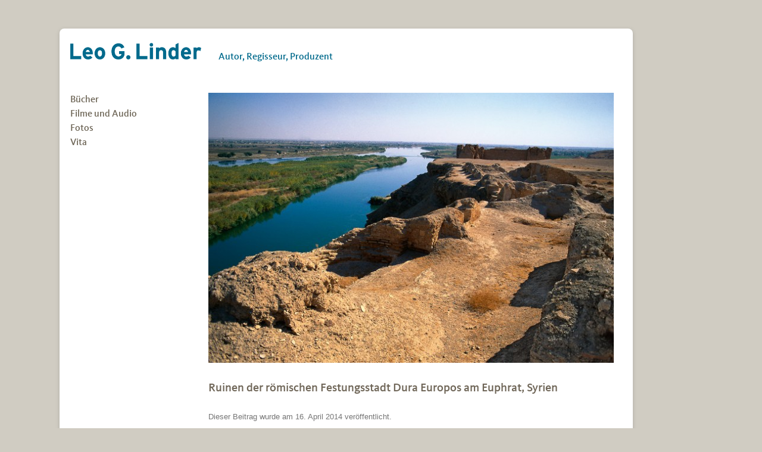

--- FILE ---
content_type: text/html; charset=UTF-8
request_url: http://www.leo-linder.de/slides/ruinen-der-roemischen-festungsstadt-dura-europos-am-euphrat-syrien/
body_size: 5633
content:
<!DOCTYPE html>
<!--[if IE 7]>
<html class="ie ie7" lang="de">
<![endif]-->
<!--[if IE 8]>
<html class="ie ie8" lang="de">
<![endif]-->
<!--[if !(IE 7) | !(IE 8)  ]><!-->
<html lang="de">
<!--<![endif]-->
<head>
<meta charset="UTF-8" />
<title>Ruinen der römischen Festungsstadt Dura Europos am Euphrat, Syrien - Leo G. Linder</title>
<link rel="profile" href="http://gmpg.org/xfn/11" />
<link rel="pingback" href="http://www.leo-linder.de/xmlrpc.php" />
<!--[if lt IE 9]>
<script src="http://www.leo-linder.de/wp-content/themes/theme/js/html5.js" type="text/javascript"></script>
<![endif]-->
<meta name='robots' content='index, follow, max-image-preview:large, max-snippet:-1, max-video-preview:-1' />

	<!-- This site is optimized with the Yoast SEO plugin v19.4 - https://yoast.com/wordpress/plugins/seo/ -->
	<link rel="canonical" href="http://www.leo-linder.de/slides/ruinen-der-roemischen-festungsstadt-dura-europos-am-euphrat-syrien/" />
	<meta property="og:locale" content="de_DE" />
	<meta property="og:type" content="article" />
	<meta property="og:title" content="Ruinen der römischen Festungsstadt Dura Europos am Euphrat, Syrien - Leo G. Linder" />
	<meta property="og:url" content="http://www.leo-linder.de/slides/ruinen-der-roemischen-festungsstadt-dura-europos-am-euphrat-syrien/" />
	<meta property="og:site_name" content="Leo G. Linder" />
	<meta property="article:modified_time" content="2021-06-17T08:46:58+00:00" />
	<meta property="og:image" content="http://www.leo-linder.de/wp-content/uploads/2014/04/fotos-dura-europos-euphrat-syrien.jpg" />
	<meta property="og:image:width" content="690" />
	<meta property="og:image:height" content="460" />
	<meta property="og:image:type" content="image/jpeg" />
	<script type="application/ld+json" class="yoast-schema-graph">{"@context":"https://schema.org","@graph":[{"@type":"WebSite","@id":"http://www.leo-linder.de/#website","url":"http://www.leo-linder.de/","name":"Leo G. Linder","description":"Autor, Regisseur, Produzent","potentialAction":[{"@type":"SearchAction","target":{"@type":"EntryPoint","urlTemplate":"http://www.leo-linder.de/?s={search_term_string}"},"query-input":"required name=search_term_string"}],"inLanguage":"de"},{"@type":"ImageObject","inLanguage":"de","@id":"http://www.leo-linder.de/slides/ruinen-der-roemischen-festungsstadt-dura-europos-am-euphrat-syrien/#primaryimage","url":"http://www.leo-linder.de/wp-content/uploads/2014/04/fotos-dura-europos-euphrat-syrien.jpg","contentUrl":"http://www.leo-linder.de/wp-content/uploads/2014/04/fotos-dura-europos-euphrat-syrien.jpg","width":690,"height":460},{"@type":"WebPage","@id":"http://www.leo-linder.de/slides/ruinen-der-roemischen-festungsstadt-dura-europos-am-euphrat-syrien/","url":"http://www.leo-linder.de/slides/ruinen-der-roemischen-festungsstadt-dura-europos-am-euphrat-syrien/","name":"Ruinen der römischen Festungsstadt Dura Europos am Euphrat, Syrien - Leo G. Linder","isPartOf":{"@id":"http://www.leo-linder.de/#website"},"primaryImageOfPage":{"@id":"http://www.leo-linder.de/slides/ruinen-der-roemischen-festungsstadt-dura-europos-am-euphrat-syrien/#primaryimage"},"image":{"@id":"http://www.leo-linder.de/slides/ruinen-der-roemischen-festungsstadt-dura-europos-am-euphrat-syrien/#primaryimage"},"thumbnailUrl":"http://www.leo-linder.de/wp-content/uploads/2014/04/fotos-dura-europos-euphrat-syrien.jpg","datePublished":"2014-04-16T10:50:57+00:00","dateModified":"2021-06-17T08:46:58+00:00","breadcrumb":{"@id":"http://www.leo-linder.de/slides/ruinen-der-roemischen-festungsstadt-dura-europos-am-euphrat-syrien/#breadcrumb"},"inLanguage":"de","potentialAction":[{"@type":"ReadAction","target":["http://www.leo-linder.de/slides/ruinen-der-roemischen-festungsstadt-dura-europos-am-euphrat-syrien/"]}]},{"@type":"BreadcrumbList","@id":"http://www.leo-linder.de/slides/ruinen-der-roemischen-festungsstadt-dura-europos-am-euphrat-syrien/#breadcrumb","itemListElement":[{"@type":"ListItem","position":1,"name":"Home","item":"http://www.leo-linder.de/"},{"@type":"ListItem","position":2,"name":"Slides","item":"https://www.leo-linder.de/slides/"},{"@type":"ListItem","position":3,"name":"Ruinen der römischen Festungsstadt Dura Europos am Euphrat, Syrien"}]}]}</script>
	<!-- / Yoast SEO plugin. -->


<link rel='dns-prefetch' href='//fonts.googleapis.com' />
<link rel='dns-prefetch' href='//s.w.org' />
<link rel="alternate" type="application/rss+xml" title="Leo G. Linder &raquo; Feed" href="http://www.leo-linder.de/feed/" />
<link rel="alternate" type="application/rss+xml" title="Leo G. Linder &raquo; Kommentar-Feed" href="http://www.leo-linder.de/comments/feed/" />
<script type="text/javascript">
window._wpemojiSettings = {"baseUrl":"https:\/\/s.w.org\/images\/core\/emoji\/14.0.0\/72x72\/","ext":".png","svgUrl":"https:\/\/s.w.org\/images\/core\/emoji\/14.0.0\/svg\/","svgExt":".svg","source":{"concatemoji":"http:\/\/www.leo-linder.de\/wp-includes\/js\/wp-emoji-release.min.js?ver=6.0.11"}};
/*! This file is auto-generated */
!function(e,a,t){var n,r,o,i=a.createElement("canvas"),p=i.getContext&&i.getContext("2d");function s(e,t){var a=String.fromCharCode,e=(p.clearRect(0,0,i.width,i.height),p.fillText(a.apply(this,e),0,0),i.toDataURL());return p.clearRect(0,0,i.width,i.height),p.fillText(a.apply(this,t),0,0),e===i.toDataURL()}function c(e){var t=a.createElement("script");t.src=e,t.defer=t.type="text/javascript",a.getElementsByTagName("head")[0].appendChild(t)}for(o=Array("flag","emoji"),t.supports={everything:!0,everythingExceptFlag:!0},r=0;r<o.length;r++)t.supports[o[r]]=function(e){if(!p||!p.fillText)return!1;switch(p.textBaseline="top",p.font="600 32px Arial",e){case"flag":return s([127987,65039,8205,9895,65039],[127987,65039,8203,9895,65039])?!1:!s([55356,56826,55356,56819],[55356,56826,8203,55356,56819])&&!s([55356,57332,56128,56423,56128,56418,56128,56421,56128,56430,56128,56423,56128,56447],[55356,57332,8203,56128,56423,8203,56128,56418,8203,56128,56421,8203,56128,56430,8203,56128,56423,8203,56128,56447]);case"emoji":return!s([129777,127995,8205,129778,127999],[129777,127995,8203,129778,127999])}return!1}(o[r]),t.supports.everything=t.supports.everything&&t.supports[o[r]],"flag"!==o[r]&&(t.supports.everythingExceptFlag=t.supports.everythingExceptFlag&&t.supports[o[r]]);t.supports.everythingExceptFlag=t.supports.everythingExceptFlag&&!t.supports.flag,t.DOMReady=!1,t.readyCallback=function(){t.DOMReady=!0},t.supports.everything||(n=function(){t.readyCallback()},a.addEventListener?(a.addEventListener("DOMContentLoaded",n,!1),e.addEventListener("load",n,!1)):(e.attachEvent("onload",n),a.attachEvent("onreadystatechange",function(){"complete"===a.readyState&&t.readyCallback()})),(e=t.source||{}).concatemoji?c(e.concatemoji):e.wpemoji&&e.twemoji&&(c(e.twemoji),c(e.wpemoji)))}(window,document,window._wpemojiSettings);
</script>
<style type="text/css">
img.wp-smiley,
img.emoji {
	display: inline !important;
	border: none !important;
	box-shadow: none !important;
	height: 1em !important;
	width: 1em !important;
	margin: 0 0.07em !important;
	vertical-align: -0.1em !important;
	background: none !important;
	padding: 0 !important;
}
</style>
	<link rel='stylesheet' id='responsive-slider-css'  href='http://www.leo-linder.de/wp-content/plugins/responsive-slider/css/responsive-slider.css?ver=0.1' type='text/css' media='all' />
<link rel='stylesheet' id='jquery.prettyphoto-css'  href='http://www.leo-linder.de/wp-content/plugins/wp-video-lightbox/css/prettyPhoto.css?ver=6.0.11' type='text/css' media='all' />
<link rel='stylesheet' id='video-lightbox-css'  href='http://www.leo-linder.de/wp-content/plugins/wp-video-lightbox/wp-video-lightbox.css?ver=6.0.11' type='text/css' media='all' />
<link rel='stylesheet' id='twentytwelve-fonts-css'  href='http://fonts.googleapis.com/css?family=Open+Sans:400italic,700italic,400,700&#038;subset=latin,latin-ext' type='text/css' media='all' />
<link rel='stylesheet' id='twentytwelve-style-css'  href='http://www.leo-linder.de/wp-content/themes/theme/style.css?ver=6.0.11' type='text/css' media='all' />
<!--[if lt IE 9]>
<link rel='stylesheet' id='twentytwelve-ie-css'  href='http://www.leo-linder.de/wp-content/themes/theme/css/ie.css?ver=20121010' type='text/css' media='all' />
<![endif]-->
<script type='text/javascript' src='http://www.leo-linder.de/wp-includes/js/jquery/jquery.min.js?ver=3.6.0' id='jquery-core-js'></script>
<script type='text/javascript' src='http://www.leo-linder.de/wp-includes/js/jquery/jquery-migrate.min.js?ver=3.3.2' id='jquery-migrate-js'></script>
<script type='text/javascript' src='http://www.leo-linder.de/wp-content/plugins/wp-video-lightbox/js/jquery.prettyPhoto.js?ver=3.1.6' id='jquery.prettyphoto-js'></script>
<script type='text/javascript' id='video-lightbox-js-extra'>
/* <![CDATA[ */
var vlpp_vars = {"prettyPhoto_rel":"wp-video-lightbox","animation_speed":"fast","slideshow":"5000","autoplay_slideshow":"false","opacity":"0.80","show_title":"true","allow_resize":"true","allow_expand":"true","default_width":"640","default_height":"480","counter_separator_label":"\/","theme":"light_rounded","horizontal_padding":"20","hideflash":"false","wmode":"opaque","autoplay":"false","modal":"false","deeplinking":"false","overlay_gallery":"true","overlay_gallery_max":"30","keyboard_shortcuts":"true","ie6_fallback":"true"};
/* ]]> */
</script>
<script type='text/javascript' src='http://www.leo-linder.de/wp-content/plugins/wp-video-lightbox/js/video-lightbox.js?ver=3.1.6' id='video-lightbox-js'></script>
<link rel="https://api.w.org/" href="http://www.leo-linder.de/wp-json/" /><link rel="EditURI" type="application/rsd+xml" title="RSD" href="http://www.leo-linder.de/xmlrpc.php?rsd" />
<link rel="wlwmanifest" type="application/wlwmanifest+xml" href="http://www.leo-linder.de/wp-includes/wlwmanifest.xml" /> 
<meta name="generator" content="WordPress 6.0.11" />
<link rel='shortlink' href='http://www.leo-linder.de/?p=298' />
<link rel="alternate" type="application/json+oembed" href="http://www.leo-linder.de/wp-json/oembed/1.0/embed?url=http%3A%2F%2Fwww.leo-linder.de%2Fslides%2Fruinen-der-roemischen-festungsstadt-dura-europos-am-euphrat-syrien%2F" />
<link rel="alternate" type="text/xml+oembed" href="http://www.leo-linder.de/wp-json/oembed/1.0/embed?url=http%3A%2F%2Fwww.leo-linder.de%2Fslides%2Fruinen-der-roemischen-festungsstadt-dura-europos-am-euphrat-syrien%2F&#038;format=xml" />
<script>
            WP_VIDEO_LIGHTBOX_VERSION="1.9.6";
            WP_VID_LIGHTBOX_URL="http://www.leo-linder.de/wp-content/plugins/wp-video-lightbox";
                        function wpvl_paramReplace(name, string, value) {
                // Find the param with regex
                // Grab the first character in the returned string (should be ? or &)
                // Replace our href string with our new value, passing on the name and delimeter

                var re = new RegExp("[\?&]" + name + "=([^&#]*)");
                var matches = re.exec(string);
                var newString;

                if (matches === null) {
                    // if there are no params, append the parameter
                    newString = string + '?' + name + '=' + value;
                } else {
                    var delimeter = matches[0].charAt(0);
                    newString = string.replace(re, delimeter + name + "=" + value);
                }
                return newString;
            }
            </script><style type="text/css">.recentcomments a{display:inline !important;padding:0 !important;margin:0 !important;}</style>	<style type="text/css" id="twentytwelve-header-css">
			.site-title,
		.site-description {
			position: absolute;
			clip: rect(1px 1px 1px 1px); /* IE7 */
			clip: rect(1px, 1px, 1px, 1px);
		}
		</style>
	</head>

<body class="slides-template-default single single-slides postid-298 custom-font-enabled single-author">
<div id="page" class="hfeed site">
	<header id="masthead" class="site-header" role="banner">
		<hgroup>
			<h1 class="site-title"><a href="http://www.leo-linder.de/" title="Leo G. Linder" rel="home">Leo G. Linder</a></h1>			
		</hgroup>

				<div class="logo">
		<a href="http://www.leo-linder.de/"><img src="http://newsite.leo-linder.de/wp-content/uploads/2014/04/leo-linder2.png" class="header-image" width="407" height="106" alt="Leo G. Linder" title="Leo G. Linder - Autor, Regisseur, Produzent" /></a>
		</div>
		
		<div class="subtitle">
		<h2>Autor, Regisseur, Produzent</h2>
		</div>
			</header><!-- #masthead -->

	<div id="main" class="wrapper">

	
		<div id="secondary" class="widget-area" role="complementary">
			
		<nav id="site-navigation" class="main-navigation" role="navigation">
			<h3 class="menu-toggle">Menü</h3>
			<a class="assistive-text" href="#content" title="Zum Inhalt springen">Zum Inhalt springen</a>
			<div class="menu-navigation-container"><ul id="menu-navigation" class="nav-menu"><li id="menu-item-289" class="menu-item menu-item-type-custom menu-item-object-custom menu-item-has-children menu-item-289"><a href="/buecher-kategorien/biografien-und-autobiografien/">Bücher</a>
<ul class="sub-menu">
	<li id="menu-item-67" class="menu-item menu-item-type-taxonomy menu-item-object-cat_buch menu-item-67"><a href="http://www.leo-linder.de/buecher-kategorien/biografien-und-autobiografien/">Biografien und Autobiografien</a></li>
	<li id="menu-item-148" class="menu-item menu-item-type-taxonomy menu-item-object-cat_buch menu-item-148"><a href="http://www.leo-linder.de/buecher-kategorien/natur-und-reisebuecher/">Natur- und Reisebücher</a></li>
	<li id="menu-item-147" class="menu-item menu-item-type-taxonomy menu-item-object-cat_buch menu-item-147"><a href="http://www.leo-linder.de/buecher-kategorien/buecher-zu-politik-und-gesellschaft/">Bücher zu Politik und Gesellschaft</a></li>
	<li id="menu-item-132" class="menu-item menu-item-type-taxonomy menu-item-object-cat_buch menu-item-132"><a href="http://www.leo-linder.de/buecher-kategorien/jugendbuecher/">Jugendbücher</a></li>
	<li id="menu-item-149" class="menu-item menu-item-type-taxonomy menu-item-object-cat_buch menu-item-149"><a href="http://www.leo-linder.de/buecher-kategorien/historische-buecher/">Historische Bücher</a></li>
	<li id="menu-item-72" class="menu-item menu-item-type-taxonomy menu-item-object-cat_buch menu-item-72"><a href="http://www.leo-linder.de/buecher-kategorien/theologische-buecher/">Theologische Bücher</a></li>
	<li id="menu-item-76" class="menu-item menu-item-type-taxonomy menu-item-object-cat_buch menu-item-76"><a href="http://www.leo-linder.de/buecher-kategorien/buecher-mit-notker-wolf/">Bücher mit Notker Wolf</a></li>
</ul>
</li>
<li id="menu-item-290" class="menu-item menu-item-type-custom menu-item-object-custom menu-item-has-children menu-item-290"><a href="/film-kategorien/filme-fuer-das-fwu/">Filme und Audio</a>
<ul class="sub-menu">
	<li id="menu-item-207" class="menu-item menu-item-type-taxonomy menu-item-object-cat_film menu-item-207"><a href="http://www.leo-linder.de/film-kategorien/filme-fuer-das-fwu/">Filme für das FWU (Auswahl)</a></li>
	<li id="menu-item-208" class="menu-item menu-item-type-taxonomy menu-item-object-cat_film menu-item-208"><a href="http://www.leo-linder.de/film-kategorien/filme-fuer-die-gtz/">Filme für die GTZ</a></li>
	<li id="menu-item-206" class="menu-item menu-item-type-taxonomy menu-item-object-cat_film menu-item-206"><a href="http://www.leo-linder.de/film-kategorien/filme-fuer-das-fernsehen/">Filme für das Fernsehen</a></li>
	<li id="menu-item-205" class="menu-item menu-item-type-taxonomy menu-item-object-cat_film menu-item-205"><a href="http://www.leo-linder.de/film-kategorien/audio/">Audio</a></li>
</ul>
</li>
<li id="menu-item-400" class="menu-item menu-item-type-post_type menu-item-object-page menu-item-400"><a href="http://www.leo-linder.de/fotos/">Fotos</a></li>
<li id="menu-item-328" class="menu-item menu-item-type-post_type menu-item-object-page menu-item-328"><a href="http://www.leo-linder.de/vita/">Vita</a></li>
</ul></div>		</nav><!-- #site-navigation -->	
		
		</div><!-- #secondary -->
		
		<div id="wikilink"><a href="http://de.wikipedia.org/wiki/Leo_G._Linder" target="_blank" alt="Wikipedia Eintrag Leo G. Linder">&#62; Wikipedia</a><br/>
        <a href="https://portal.dnb.de/opac.htm?method=simpleSearch&query=Leo+G.+Linder" target="_blank" alt="Wikipedia Eintrag Leo G. Linder">&#62; Deutsche Nationalbibliothek</a>
        </div>
   

	<div id="primary" class="site-content">
		<div id="content" role="main">

			
				
	<article id="post-298" class="post-298 slides type-slides status-publish has-post-thumbnail hentry">
				<header class="entry-header">
			<img width="681" height="454" src="http://www.leo-linder.de/wp-content/uploads/2014/04/fotos-dura-europos-euphrat-syrien-681x454.jpg" class="attachment-post-thumbnail size-post-thumbnail wp-post-image" alt="" srcset="http://www.leo-linder.de/wp-content/uploads/2014/04/fotos-dura-europos-euphrat-syrien-681x454.jpg 681w, http://www.leo-linder.de/wp-content/uploads/2014/04/fotos-dura-europos-euphrat-syrien-150x100.jpg 150w, http://www.leo-linder.de/wp-content/uploads/2014/04/fotos-dura-europos-euphrat-syrien-300x200.jpg 300w, http://www.leo-linder.de/wp-content/uploads/2014/04/fotos-dura-europos-euphrat-syrien.jpg 690w" sizes="(max-width: 681px) 100vw, 681px" />						<h1 class="entry-title">Ruinen der römischen Festungsstadt Dura Europos am Euphrat, Syrien</h1>
								</header><!-- .entry-header -->

				<div class="entry-content">
								</div><!-- .entry-content -->
		
		<footer class="entry-meta">
			Dieser Beitrag wurde <span class="by-author"> von <span class="author vcard"><a class="url fn n" href="http://www.leo-linder.de/author/leo-g-linder/" title="Zeige alle Artikel von Leo G. Linder" rel="author">Leo G. Linder</a></span></span> am <a href="http://www.leo-linder.de/slides/ruinen-der-roemischen-festungsstadt-dura-europos-am-euphrat-syrien/" title="12:50" rel="bookmark"><time class="entry-date" datetime="2014-04-16T12:50:57+02:00">16. April 2014</time></a> veröffentlicht. 								</footer><!-- .entry-meta -->
	</article><!-- #post -->

				<nav class="nav-single">
					<h3 class="assistive-text">Artikel-Navigation</h3>
					<span class="nav-previous"><a href="http://www.leo-linder.de/slides/der-see-von-beysehir-vor-der-kulisse-des-taurusgebirges-tuerkei/" rel="prev"><span class="meta-nav">&larr;</span> Der See von Beysehir vor der Kulisse des Taurusgebirges, Türkei</a></span>
					<span class="nav-next"><a href="http://www.leo-linder.de/slides/dorf-im-tur-abdin-tuerkei/" rel="next">Dorf im Tur Abdin, Türkei <span class="meta-nav">&rarr;</span></a></span>
				</nav><!-- .nav-single -->				

			
		</div><!-- #content -->
	</div><!-- #primary -->


	</div><!-- #main .wrapper -->	
</div><!-- #page -->
<footer id="colophon" role="contentinfo">
		<div class="site-info">
			&copy; 2018&nbsp;&nbsp; Leo G. Linder &nbsp;&nbsp;&nbsp;|&nbsp;&nbsp;&nbsp;<a href="?page_id=326">Impressum</a> &nbsp;&nbsp;&nbsp;|&nbsp;&nbsp;&nbsp; <a href="?page_id=513">Datenschutz</a>
		</div><!-- .site-info -->
	</footer><!-- #colophon -->

<script type='text/javascript' id='responsive-slider_flex-slider-js-extra'>
/* <![CDATA[ */
var slider = {"effect":"fade","delay":"7000","duration":"600","start":"0"};
/* ]]> */
</script>
<script type='text/javascript' src='http://www.leo-linder.de/wp-content/plugins/responsive-slider/responsive-slider.js?ver=0.1' id='responsive-slider_flex-slider-js'></script>
<script type='text/javascript' src='http://www.leo-linder.de/wp-content/themes/theme/js/navigation.js?ver=1.0' id='twentytwelve-navigation-js'></script>
</body>
</html>

--- FILE ---
content_type: text/css
request_url: http://www.leo-linder.de/wp-content/themes/theme/style.css?ver=6.0.11
body_size: 8997
content:
/*
Theme Name: Theme Leo Linder
Author: Jan Kaltwasser
Author URI: http://jankaltwasser.de
Description: WP Theme for Leo Linder Website. Based on the good old TwentyTwelve. Screendesign by Petra Soeltzer
Version: 1.0
Text Domain: themeleolinder
*/

/* first for Internet Explorer < 9 */
@font-face {
font-family: MyKievit;
src: url("fonts/KievitWeb-Medi.eot");
}
/* then for WOFF-capable browsers */
@font-face {
font-family: MyKievit;
src: url("fonts/KievitWeb-Medi.woff") format("woff");
}


/* =Reset
-------------------------------------------------------------- */

html, body, div, span, applet, object, iframe, h1, h2, h3, h4, h5, h6, p, blockquote, pre, a, abbr, acronym, address, big, cite, code, del, dfn, em, img, ins, kbd, q, s, samp, small, strike, strong, sub, sup, tt, var, b, u, i, center, dl, dt, dd, ol, ul, li, fieldset, form, label, legend, table, caption, tbody, tfoot, thead, tr, th, td, article, aside, canvas, details, embed, figure, figcaption, footer, header, hgroup, menu, nav, output, ruby, section, summary, time, mark, audio, video {
	margin: 0;
	padding: 0;
	border: 0;
	font-size: 100%;
	vertical-align: baseline;
}
body {
	line-height: 1;
}
ol,
ul {
	list-style: none;
}
blockquote,
q {
	quotes: none;
}
blockquote:before,
blockquote:after,
q:before,
q:after {
	content: '';
	content: none;
}
table {
	border-collapse: collapse;
	border-spacing: 0;
}
caption,
th,
td {
	font-weight: normal;
	text-align: left;
}
h1,
h2,
h3,
h4,
h5,
h6 {
	clear: both;	
}

h1,
h2,
h3 {
font-family: MyKievit, Arial, sans-serif;
text-rendering: optimizeLegibility;
font-weight: normal;
}

html {
	overflow-y: scroll;
	font-size: 100%;
	-webkit-text-size-adjust: 100%;
	-ms-text-size-adjust: 100%;
}
a:focus {
	outline: thin dotted;
}
article,
aside,
details,
figcaption,
figure,
footer,
header,
hgroup,
nav,
section {
	display: block;
}
audio,
canvas,
video {
	display: inline-block;
}
audio:not([controls]) {
	display: none;
}
del {
	color: #333;
}
ins {
	background: #fff9c0;
	text-decoration: none;
}
hr {
	background-color: #ccc;
	border: 0;
	height: 1px;
	margin: 24px;
	margin-bottom: 1.714285714rem;
}
sub,
sup {
	font-size: 75%;
	line-height: 0;
	position: relative;
	vertical-align: baseline;
}
sup {
	top: -0.5em;
}
sub {
	bottom: -0.25em;
}
small {
	font-size: smaller;
}
img {
	border: 0;
	-ms-interpolation-mode: bicubic;
}

/* Clearing floats */
.clear:after,
.wrapper:after,
.format-status .entry-header:after {
	clear: both;
}
.clear:before,
.clear:after,
.wrapper:before,
.wrapper:after,
.format-status .entry-header:before,
.format-status .entry-header:after {
	display: table;
	content: "";
}


/* =Repeatable patterns
-------------------------------------------------------------- */

/* Small headers */
.archive-title,
.page-title,
.widget-title,
.entry-content th,
.comment-content th {
	font-size: 11px;
	font-size: 0.785714286rem;
	line-height: 2.181818182;
	font-weight: bold;
	text-transform: uppercase;
	color: #636363;
}

/* Shared Post Format styling */
article.format-quote footer.entry-meta,
article.format-link footer.entry-meta,
article.format-status footer.entry-meta {
	font-size: 11px;
	font-size: 0.785714286rem;
	line-height: 2.181818182;
}

/* Form fields, general styles first */
button,
input,
textarea {
	border: 1px solid #ccc;
	border-radius: 3px;
	font-family: inherit;
	padding: 6px;
	padding: 0.428571429rem;
}
button,
input {
	line-height: normal;
}
textarea {
	font-size: 100%;
	overflow: auto;
	vertical-align: top;
}

/* Reset non-text input types */
input[type="checkbox"],
input[type="radio"],
input[type="file"],
input[type="hidden"],
input[type="image"],
input[type="color"] {
	border: 0;
	border-radius: 0;
	padding: 0;
}

/* Buttons */
.menu-toggle,
input[type="submit"],
input[type="button"],
input[type="reset"],
article.post-password-required input[type=submit],
.bypostauthor cite span {
	padding: 6px 10px;
	padding: 0.428571429rem 0.714285714rem;
	font-size: 11px;
	font-size: 0.785714286rem;
	line-height: 1.428571429;
	font-weight: normal;
	color: #7c7c7c;
	background-color: #e6e6e6;
	background-repeat: repeat-x;
	background-image: -moz-linear-gradient(top, #f4f4f4, #e6e6e6);
	background-image: -ms-linear-gradient(top, #f4f4f4, #e6e6e6);
	background-image: -webkit-linear-gradient(top, #f4f4f4, #e6e6e6);
	background-image: -o-linear-gradient(top, #f4f4f4, #e6e6e6);
	background-image: linear-gradient(top, #f4f4f4, #e6e6e6);
	border: 1px solid #d2d2d2;
	border-radius: 3px;
	box-shadow: 0 1px 2px rgba(64, 64, 64, 0.1);
}
.menu-toggle,
button,
input[type="submit"],
input[type="button"],
input[type="reset"] {
	cursor: pointer;
}
button[disabled],
input[disabled] {
	cursor: default;
}
.menu-toggle:hover,
button:hover,
input[type="submit"]:hover,
input[type="button"]:hover,
input[type="reset"]:hover,
article.post-password-required input[type=submit]:hover {
	color: #5e5e5e;
	background-color: #ebebeb;
	background-repeat: repeat-x;
	background-image: -moz-linear-gradient(top, #f9f9f9, #ebebeb);
	background-image: -ms-linear-gradient(top, #f9f9f9, #ebebeb);
	background-image: -webkit-linear-gradient(top, #f9f9f9, #ebebeb);
	background-image: -o-linear-gradient(top, #f9f9f9, #ebebeb);
	background-image: linear-gradient(top, #f9f9f9, #ebebeb);
}
.menu-toggle:active,
.menu-toggle.toggled-on,
button:active,
input[type="submit"]:active,
input[type="button"]:active,
input[type="reset"]:active {
	color: #757575;
	background-color: #e1e1e1;
	background-repeat: repeat-x;
	background-image: -moz-linear-gradient(top, #ebebeb, #e1e1e1);
	background-image: -ms-linear-gradient(top, #ebebeb, #e1e1e1);
	background-image: -webkit-linear-gradient(top, #ebebeb, #e1e1e1);
	background-image: -o-linear-gradient(top, #ebebeb, #e1e1e1);
	background-image: linear-gradient(top, #ebebeb, #e1e1e1);
	box-shadow: inset 0 0 8px 2px #c6c6c6, 0 1px 0 0 #f4f4f4;
	border-color: transparent;
}
.bypostauthor cite span {
	color: #fff;
	background-color: #21759b;
	background-image: none;
	border: 1px solid #1f6f93;
	border-radius: 2px;
	box-shadow: none;
	padding: 0;
}

/* Responsive images */
.entry-content img,
.comment-content img,
.widget img {
	max-width: 100%; /* Fluid images for posts, comments, and widgets */
}
img[class*="align"],
img[class*="wp-image-"],
img[class*="attachment-"] {
	height: auto; /* Make sure images with WordPress-added height and width attributes are scaled correctly */
}
img.size-full,
img.size-large,
img.header-image,
img.wp-post-image {
	max-width: 100%;
	height: auto; /* Make sure images with WordPress-added height and width attributes are scaled correctly */
}

/* Make sure videos and embeds fit their containers */
embed,
iframe,
object,
video {
	max-width: 100%;
}
.entry-content .twitter-tweet-rendered {
	max-width: 100% !important; /* Override the Twitter embed fixed width */
}

/* Images */
.alignleft {
	float: left;
}
.alignright {
	float: right;
}
.aligncenter {
	display: block;
	margin-left: auto;
	margin-right: auto;
}
.entry-content img,
.comment-content img,
.widget img,
img.header-image,
.author-avatar img,
img.wp-post-image {
	/* Add fancy borders to all WordPress-added images but not things like badges and icons and the like */
}
.wp-caption {
	max-width: 100%; /* Keep wide captions from overflowing their container. */
	padding: 4px;
}
.wp-caption .wp-caption-text,
.gallery-caption,
.entry-caption {
	font-style: italic;
	font-size: 12px;
	font-size: 0.857142857rem;
	line-height: 2;
	color: #757575;
}
img.wp-smiley,
.rsswidget img {
	border: 0;
	border-radius: 0;
	box-shadow: none;
	margin-bottom: 0;
	margin-top: 0;
	padding: 0;
}
.entry-content dl.gallery-item {
	margin: 0;
}
.gallery-item a,
.gallery-caption {
	width: 90%;
}
.gallery-item a {
	display: block;
}
.gallery-caption a {
	display: inline;
}
.gallery-columns-1 .gallery-item a {
	max-width: 100%;
	width: auto;
}
.gallery .gallery-icon img {
	height: auto;
	max-width: 90%;
	padding: 5%;
}
.gallery-columns-1 .gallery-icon img {
	padding: 3%;
}

/* Navigation */
.site-content nav {
	clear: both;
	line-height: 2;
	overflow: hidden;
}
#nav-above {
	padding: 24px 0;
	padding: 1.714285714rem 0;
}
#nav-above {
	display: none;
}
.paged #nav-above {
	display: block;
}
.nav-previous,
.previous-image {
	float: left;
	width: 50%;
}
.nav-next,
.next-image {
	float: right;
	text-align: right;
	width: 50%;
}
.nav-single + .comments-area,
#comment-nav-above {
	margin: 48px 0;
	margin: 3.428571429rem 0;
}

/* Author profiles */
.author .archive-header {
	margin-bottom: 24px;
	margin-bottom: 1.714285714rem;
}
.author-info {
	border-top: 1px solid #ededed;
	margin: 24px 0;
	margin: 1.714285714rem 0;
	padding-top: 24px;
	padding-top: 1.714285714rem;
	overflow: hidden;
}
.author-description p {
	color: #757575;
	font-size: 13px;
	font-size: 0.928571429rem;
	line-height: 1.846153846;
}
.author.archive .author-info {
	border-top: 0;
	margin: 0 0 48px;
	margin: 0 0 3.428571429rem;
}
.author.archive .author-avatar {
	margin-top: 0;
}


/* =Basic structure
-------------------------------------------------------------- */

/* Body, links, basics */
html {
	font-size: 87.5%;
}
body {
	background: rgba(208, 204, 194); /* Fallback */
	background-color: rgba(208, 204, 194, 1);
	font-size: 13px;
	font-size: 0.92857143rem;
	font-family: Arial, Verdana, sans-serif;
	text-rendering: optimizeLegibility;
	color: #706759;
}
body.custom-font-enabled {
	font-family: Arial, Verdana, sans-serif;
}

body .site {
		padding: 0 25px 35px 18px;
		padding: 0 1.78571429rem 2.5rem 1.28571429rem;
		margin-top: 48px;
		margin-top: 3.428571429rem;
		margin-bottom: 10px;
		margin-bottom: 0.71428571rem;
		box-shadow: 0 2px 6px rgba(100, 100, 100, 0.3);
		-webkit-border-radius: 8px 8px 8px 4px;
		border-radius: 8px 8px 8px 4px;
	}
	body.custom-background-empty {
		background-color: #fff;
	}
	body.custom-background-empty .site,
	body.custom-background-white .site {
		padding: 0;
		margin-top: 0;
		margin-bottom: 0;
		box-shadow: none;
	}

a {
	outline: none;
	text-decoration: none;
	color: #006a8c;
}
a:hover {
	color: #006a8c;
}

/* Assistive text */
.assistive-text,
.site .screen-reader-text {
	position: absolute !important;
	clip: rect(1px, 1px, 1px, 1px);
}
.main-navigation .assistive-text:focus {
	background: #fff;
	border: 2px solid #333;
	border-radius: 3px;
	clip: auto !important;
	color: #000;
	display: block;
	font-size: 12px;
	padding: 12px;
	position: absolute;
	top: 5px;
	left: 5px;
	z-index: 100000; /* Above WP toolbar */
}

/* Page structure */

#main {position:relative;}

.wrapper > *  {
    vertical-align: top;
}

.site-header > * {
    vertical-align: baseline;
}

.site {
	padding: 0 24px;
	padding: 0 1.714285714rem;
	background-color: #fff;
}
.site-content {
	margin: 24px 0 0 0;
	margin: 1.714285714rem 0 0 0;
}

body.page-id-324 .site-info {
padding-right: 10px;
}

body.home .site-info {
padding-right: 16px;
}

.widget-area {
	margin: 24px 0 0;
	margin: 1.714285714rem 0 0;
}

/* Header */
.site-header {
	padding: 24px 0;
	padding: 1.714285714rem 0;
}

.logo {display:inline-block;width:220px;width:15.71428571rem;}
.subtitle {display:inline-block;padding-left:25px;padding-left:1.78571429rem;}

.site-header h1,
.site-header h2 {
	padding-left:0;
}
.site-header h1 a,
.site-header h2 a {
	color: #006a8c;
	display: inline-block;
	text-decoration: none;
}
.site-header h1 a:hover,
.site-header h2 a:hover {
	color: #006a8c;
}
.site-header h1 {
	font-size: 34px;
	font-size: 2.42857143rem;
	line-height: 0.70588235;
	text-rendering: optimizeLegibility;
}
.site-header h2 {
	font-weight: normal;
	font-size: 16px;
	font-size: 1.14285714rem;
	line-height: 1.5;
	color: #006a8c;
}

	.site {
		margin-left:100px;
		width: 920px;
		width: 65.71428571rem;
		overflow: hidden;
	}
	.site-content {
		display:inline-block;
		width: 692px;
		width: 49.42857143rem;		
		line-height: 1.714285714;
	}
	
	#content {padding-left:8px;}
	
	body.attachment .site-content,
	body.full-width .site-content {
		width: 100%;
	}
	.widget-area {
		display:inline-block;
		width: 220px;
		width:15.71428571rem;
	}
	.site-header h1,
	.site-header h2 {
		text-align: left;
	}

	
	.entry-header .entry-title {
		font-size: 22px;
		font-size: 1.571428571rem;
	}
	#respond form input[type="text"] {
		width: 46.333333333%;
	}
	#respond form textarea.blog-textarea {
		width: 79.666666667%;
	}
	
	.entry-page-image {position:relative;}
	
	.entry-page-image img {
	-webkit-border-radius: 8px 8px 0 0;
	border-radius: 8px 8px 0 0;
	}
	
	h3.headline_titlebild {position:absolute;top:85px;right:85px;color:#fff;font-weight: normal;font-size: 22px;
	font-size: 1.57142857rem;line-height:1.3;font-family: MyKievit, Arial, sans-serif;text-rendering: optimizeLegibility;z-index:99999;}
	
	
	.commentlist .children {
		margin-left: 48px;
		margin-left: 3.428571429rem;
	}


header.archive-buch {display:block;width:690px;width:49.28571429rem;height:85px;height:6.07142857rem;position:relative;-webkit-border-radius: 8px 8px 0 0;
border-radius: 8px 8px 0 0;}

header.archive-film {display:block;width:690px;width:49.28571429rem;height:85px;height:6.07142857rem;position:relative;-webkit-border-radius: 8px 8px 0 0;
border-radius: 8px 8px 0 0;}

header.impressum {display:block;width:690px;width:49.28571429rem;height:85px;height:6.07142857rem;position:relative;-webkit-border-radius: 8px 8px 0 0;
border-radius: 8px 8px 0 0;background: #006a8c;}

header.fotos {display:block;width:690px;width:49.28571429rem;height:85px;height:6.07142857rem;position:relative;-webkit-border-radius: 8px 8px 0 0;
border-radius: 8px 8px 0 0;background:#6e6657;margin-bottom:10px!important;margin-bottom:0.71428571rem!important;}

body.page-id-291 header.entry-header h1 {position:absolute;left:145px;left:10.35714286rem;bottom:12px;bottom:0.85714286rem;color:#fff;font-size: 24px;font-size: 1.714285714rem;line-height: 1.285714286;}
	

header.archive-buch h1, header.archive-film h1, header.impressum h1, header.fotos h1 {position:absolute;left:145px;left:10.35714286rem;bottom:12px;bottom:0.85714286rem;color:#fff;font-size: 24px;font-size: 1.714285714rem;line-height: 1.285714286;}
	
body.term-biografien-und-autobiografien 	header.archive-buch {background:url(imgs/header-biografien.jpg) no-repeat top left;}

body.term-theologische-buecher header.archive-buch {background:url(imgs/header-theologische-buecher.jpg) no-repeat top left;}

body.term-6 header.archive-buch {background:url(imgs/header-notker-wolf.jpg) no-repeat top left;}

body.term-7 header.archive-buch {background:url(imgs/header-jugendbuecher.jpg) no-repeat top left;}

body.term-8 header.archive-buch {background:url(imgs/header-historische-buecher.jpg) no-repeat top left;}

body.term-9 header.archive-buch {background:url(imgs/header-fluss-reisebuecher.jpg) no-repeat top left;}

body.term-10 header.archive-buch {background:url(imgs/header-politik-gesellschaft.jpg) no-repeat top left;}

body.term-11 header.archive-film, body.term-12 header.archive-film  {background:#006a8c;}

body.term-13 header.archive-film {background:#6897ad;}

body.term-14 header.archive-film {background:#9dbecf;}

body.term-15 header.archive-film {background:#006e8f;}

#post-2 .entry-content p {margin-bottom:0px;}


/* Navigation Menu */
.main-navigation {
	margin:0;
}
.main-navigation li {	
	font-family: MyKievit, Arial, sans-serif;
	text-rendering: optimizeLegibility;
	font-size: 16px;
	font-size: 1.14285714rem;
	line-height: 1.5;
}
.main-navigation a {
	color: #5e5e5e;
}
.main-navigation a:hover {
	color: rgba(4, 111, 148, 1)!important;
}
.main-navigation ul.nav-menu,
.main-navigation div.nav-menu > ul {
	display: none;
}
.main-navigation ul.nav-menu.toggled-on,
.menu-toggle {
	display: inline-block;
}

.main-navigation ul.nav-menu,
	.main-navigation div.nav-menu > ul {
		display: block !important;
		text-align: left;			
	}
	.main-navigation ul {
		margin: 0;
		text-indent: 0;
		position:relative;
	}
	.main-navigation li a,
	.main-navigation li {
		display: block;
		text-decoration: none;
	}
	.main-navigation li a {
		color: #6e6657;
		white-space: nowrap;
	}
	.main-navigation li a:hover {
		color: #000;
	}
	.main-navigation li {		
		position: relative;
	}
	
	.main-navigation ul li:hover > ul,
	.main-navigation ul li.current-menu-parent > .sub-menu {
    height: 9.5em;
	}
	
	.main-navigation ul li.menu-item-290:hover > ul,
	.main-navigation ul li.menu-item-290.current-menu-parent > .sub-menu	{
    height: 5.5em;
	}
	
	.sub-menu {
		display: block;	
		margin: 0;
		padding: 0;
		height: 0;
		overflow: hidden;
		-webkit-transition: height .55s;
        -moz-transition: height .55s;
        -ms-transition: height .55s;
        -o-transition: height .55s;
        transition: height .55s;
	}
	.main-navigation li ul ul {
		top: 0;
		left: 100%;
	}
	
	.main-navigation li ul li a {		
		display: block;
		font-size: 13px;
		font-size: 0.92857143rem;
		padding: 1px 9px;		
		white-space: normal;
	}
	.main-navigation li ul li a:hover {
		color: #006a8c;
	}
	.main-navigation .current-menu-item > a,
	.main-navigation .current-menu-ancestor > a,
	.main-navigation .current_page_item > a,
	.main-navigation .current_page_ancestor > a {
		color: #006a8c;
	}
	.menu-toggle {
		display: none;
	}
	
	#wikilink {position:absolute;bottom:0;left:0;font-family: MyKievit, Arial, sans-serif;font-size: 13px;
		font-size: 0.92857143rem;line-height:1.714285714;}
	
	#wikilink a {color: #6e6657;}
	
	#wikilink a:hover {color: #006a8c;}
	
	body.home #wikilink {line-height: 1.714285714;}

/* Banner */
section[role="banner"] {
	margin-bottom: 48px;
	margin-bottom: 3.428571429rem;
}

/* Sidebar */
.widget-area .widget {
	-webkit-hyphens: auto;
	-moz-hyphens: auto;
	hyphens: auto;
	margin-bottom: 48px;
	margin-bottom: 3.428571429rem;
	word-wrap: break-word;
}
.widget-area .widget h3 {
	margin-bottom: 24px;
	margin-bottom: 1.714285714rem;
}
.widget-area .widget p,
.widget-area .widget li,
.widget-area .widget .textwidget {
	font-size: 13px;
	font-size: 0.928571429rem;
	line-height: 1.846153846;
}
.widget-area .widget p {
	margin-bottom: 24px;
	margin-bottom: 1.714285714rem;
}
.widget-area .textwidget ul {
	list-style: disc outside;
	margin: 0 0 24px;
	margin: 0 0 1.714285714rem;
}
.widget-area .textwidget li {
	margin-left: 36px;
	margin-left: 2.571428571rem;
}
.widget-area .widget a {
	color: #757575;
}
.widget-area .widget a:hover {
	color: #21759b;
}
.widget-area .widget a:visited {
	color: #9f9f9f;
}
.widget-area #s {
	width: 53.66666666666%; /* define a width to avoid dropping a wider submit button */
}

/* Footer */
footer[role="contentinfo"] {	
	clear: both;
	font-family: MyKievit, Arial, sans-serif;
	font-size: 12px;
	font-size: 0.857142857rem;
	line-height: 2;
	width: 920px;
	width: 65.71428571rem;
	margin: 0 0 225px 100px;
	padding: 0 25px;
	padding: 0 1.78571429rem;
	text-align:right;
}
footer[role="contentinfo"] a {
	color:#706759;	
	text-decoration:none;
}
footer[role="contentinfo"] a:hover {
color: #006a8c;}

footer .site-info {padding-right:5px;}



/* =Main content and comment content
-------------------------------------------------------------- */



.entry-meta {
	clear: both;
}

body.template-front-page .entry-header {display:none!important;}

.entry-header {
	margin-bottom: 24px;
	margin-bottom: 1.714285714rem;
}
.entry-header img.wp-post-image {
	margin-bottom: 24px;
	margin-bottom: 1.714285714rem;
}
.entry-header .entry-title {
	font-size: 20px;
	font-size: 1.428571429rem;
	line-height: 1.2;
	font-weight: normal;
}
.entry-header .entry-title a {
	text-decoration: none;
}
.entry-header .entry-format {
	margin-top: 24px;
	margin-top: 1.714285714rem;
	font-weight: normal;
}
.entry-header .comments-link {
	margin-top: 24px;
	margin-top: 1.714285714rem;
	font-size: 13px;
	font-size: 0.928571429rem;
	line-height: 1.846153846;
	color: #757575;
}
.comments-link a,
.entry-meta a {
	color: #757575;
}
.comments-link a:hover,
.entry-meta a:hover {
	color: #21759b;
}
article.sticky .featured-post {
	border-top: 4px double #ededed;
	border-bottom: 4px double #ededed;
	color: #757575;
	font-size: 13px;
	font-size: 0.928571429rem;
	line-height: 3.692307692;
	margin-bottom: 24px;
	margin-bottom: 1.714285714rem;
	text-align: center;
}
.entry-content,
.entry-summary,
.mu_register,
.pressestimmen {
	line-height: 1.714285714;
}
.entry-content h1,
.comment-content h1,
.entry-content h2,
.comment-content h2,
.entry-content h3,
.comment-content h3,
.entry-content h4,
.comment-content h4,
.entry-content h5,
.comment-content h5,
.entry-content h6,
.comment-content h6 {
	margin: 24px 0;
	margin: 1.714285714rem 0;
	line-height: 1.714285714;
}
.entry-content h1,
.comment-content h1 {
	font-size: 21px;
	font-size: 1.5rem;
	line-height: 1.5;
}
.entry-content h2,
.comment-content h2,
.mu_register h2 {
	font-size: 18px;
	font-size: 1.285714286rem;
	line-height: 1.6;
}
.ref_content h3, .ref_content h4 {
	color:#006a8c;}

.ref_content h3 {
	font-size: 16px!important;
	font-size: 1.14285714rem!important;
	line-height: 1.3!important;
}

.ref_content h4 {
	font-family: MyKievit, Arial, sans-serif;
	text-rendering: optimizeLegibility;
	font-size: 12px;
	font-size: 0.85714286rem;
	line-height: 1.1;
	font-weight:normal;
	margin-top:5px;
}

.entry-content h3,
.comment-content h3 {
	font-size: 16px;
	font-size: 1.142857143rem;
	line-height: 1.846153846;
}
.entry-content h4,
.comment-content h4 {
	font-size: 14px;
	font-size: 1rem;
	line-height: 1.846153846;
}
.entry-content h5,
.comment-content h5 {
	font-size: 13px;
	font-size: 0.928571429rem;
	line-height: 1.846153846;
}
.entry-content h6,
.comment-content h6 {
	font-size: 12px;
	font-size: 0.857142857rem;
	line-height: 1.846153846;
}
.entry-content p,
.entry-summary p,
.comment-content p,
.mu_register p {
	margin: 0 0 24px;
	margin: 0 0 1.714285714rem;
	line-height: 1.714285714;
}

.entry-content ol,
.comment-content ol,
.entry-content ul,
.comment-content ul,
.mu_register ul {
	margin: 0 0 24px;
	margin: 0 0 1.714285714rem;
	line-height: 1.714285714;
}
.entry-content ul ul,
.comment-content ul ul,
.entry-content ol ol,
.comment-content ol ol,
.entry-content ul ol,
.comment-content ul ol,
.entry-content ol ul,
.comment-content ol ul {
	margin-bottom: 0;
}
.entry-content ul,
.comment-content ul,
.mu_register ul {
	list-style: disc outside;
}
.entry-content ol,
.comment-content ol {
	list-style: decimal outside;
}
.entry-content li,
.comment-content li,
.mu_register li {
	margin: 0 0 0 36px;
	margin: 0 0 0 2.571428571rem;
}
.entry-content blockquote,
.comment-content blockquote {
	margin-bottom: 24px;
	margin-bottom: 1.714285714rem;
	padding: 24px;
	padding: 1.714285714rem;
	font-style: italic;
}
.entry-content blockquote p:last-child,
.comment-content blockquote p:last-child {
	margin-bottom: 0;
}
.entry-content code,
.comment-content code {
	font-family: Consolas, Monaco, Lucida Console, monospace;
	font-size: 12px;
	font-size: 0.857142857rem;
	line-height: 2;
}
.entry-content pre,
.comment-content pre {
	border: 1px solid #ededed;
	color: #666;
	font-family: Consolas, Monaco, Lucida Console, monospace;
	font-size: 12px;
	font-size: 0.857142857rem;
	line-height: 1.714285714;
	margin: 24px 0;
	margin: 1.714285714rem 0;
	overflow: auto;
	padding: 24px;
	padding: 1.714285714rem;
}
.entry-content pre code,
.comment-content pre code {
	display: block;
}
.entry-content abbr,
.comment-content abbr,
.entry-content dfn,
.comment-content dfn,
.entry-content acronym,
.comment-content acronym {
	border-bottom: 1px dotted #666;
	cursor: help;
}
.entry-content address,
.comment-content address {
	display: block;
	line-height: 1.714285714;
	margin: 0 0 24px;
	margin: 0 0 1.714285714rem;
}
img.alignleft,
.wp-caption.alignleft {
	margin:10px 9px 10px 0;
	margin: 0.71428571rem 0.64285714rem  0.71428571rem  0;
}
img.alignright,
.wp-caption.alignright {
	margin: 12px 0 12px 24px;
	margin: 0.857142857rem 0 0.857142857rem 1.714285714rem;
}
img.aligncenter,
.wp-caption.aligncenter {
	clear: both;
	margin-top: 12px;
	margin-top: 0.857142857rem;
	margin-bottom: 12px;
	margin-bottom: 0.857142857rem;
}

.frontimg {
	-webkit-border-radius: 0 0 8px 8px;
	border-radius: 0 0 8px 8px;
}

.frontrow {display:block;position:relative;width:681px;margin:2px 0 0 0;padding:0;overflow:hidden;}

/* Start of Column CSS */
#container3 {	
	display:inline-block;
	width:221px;
	position:relative;margin:0;padding:0;
}

#container2 {	
	display:inline-block;
	width:221px;
	position:relative;
	margin:0 5px 0 5px;
}

#container1 {
	display:inline-block;
	width:221px;
	position:relative;margin:0;padding:0;
}




.entry-content embed,
.entry-content iframe,
.entry-content object,
.entry-content video {
	margin-bottom: 24px;
	margin-bottom: 1.714285714rem;
}
.entry-content dl,
.comment-content dl {
	margin: 0 24px;
	margin: 0 1.714285714rem;
}
.entry-content dt,
.comment-content dt {
	font-weight: bold;
	line-height: 1.714285714;
}
.entry-content dd,
.comment-content dd {
	line-height: 1.714285714;
	margin-bottom: 24px;
	margin-bottom: 1.714285714rem;
}
.entry-content table,
.comment-content table {
	border-bottom: 1px solid #ededed;
	color: #757575;
	font-size: 12px;
	font-size: 0.857142857rem;
	line-height: 2;
	margin: 0 0 24px;
	margin: 0 0 1.714285714rem;
	width: 100%;
}
.entry-content table caption,
.comment-content table caption {
	font-size: 16px;
	font-size: 1.142857143rem;
	margin: 24px 0;
	margin: 1.714285714rem 0;
}
.entry-content td,
.comment-content td {
	border-top: 1px solid #ededed;
	padding: 6px 10px 6px 0;
}
.site-content article {	
	margin-bottom: 0px;
	padding-bottom: 0px;
	word-wrap: break-word;
	-webkit-hyphens: auto;
	-moz-hyphens: auto;
	hyphens: auto;
	position:relative;
}


.page-links {
	clear: both;
	line-height: 1.714285714;
}
footer.entry-meta {
	margin-top: 24px;
	margin-top: 1.714285714rem;
	font-size: 13px;
	font-size: 0.928571429rem;
	line-height: 1.846153846;
	color: #757575;
}
.single-author .entry-meta .by-author {
	display: none;
}
.mu_register h2 {
	color: #757575;
	font-weight: normal;
}


/* =Custom Post Types
-------------------------------------------------------------- */

.site-content article.buch, .site-content article.film  {background:#eae8e2;width:690px;width:49.28571429rem;margin: 10px 0px;margin:0.71428571rem 0;position:relative;}

.site-content article.buch:last-child, .site-content article.film:last-child  {margin-bottom:0px;}

.site-content article.film  {min-height:60px;}

.ref_img {left:0;position:absolute;height:100%;overflow:hidden;}

.site-content article.buch .ref_img {max-width:125px;max-width:8.92857143rem;}

.site-content article.film .ref_img {max-width:120px;max-width:8.57142857rem;}

body.term-audio article.film .ref_img {max-width:130px;max-width:9.28571429rem;}

.ref_content {display:inline-block;width:545px;width:38.92857143rem;padding:10px 0px 10px 145px;padding:0.71428571rem 0 0.71428571rem 10.35714286rem;height:100%;position:relative;}

.site-content article.buch .ref_content {min-height:150px;}


.ref_content > * {
    vertical-align: top;
}

.ref_content .entry-header {
margin-bottom: 15px!important;
margin-bottom: 1.07142857rem!important;
}

.ref_content .entry-content p, .pressestimmen p {line-height:18px!important;}

.pressestimmen p, .vita_content p {margin-bottom:15px;clear:both;}

.pressestimmen {padding-right:10px;}

article.film .ref_content .entry-header, article.film .entry-content p {margin-bottom:0px!important;clear:both;}

.ref_content a {text-decoration:none;}

.one_half  {display:inline-block;width:260px;width:18.57142857rem;}
.one_half:last-child  {width:250px;width:17.85714286rem;margin-left:25px;margin-left:1.78571429rem;}

body.term-audio .one_half:first-child  {width:230px;width:16.42857143rem;}
body.term-audio .one_half:last-child  {width:270px;width:19.28571429rem;}

#post-456 {max-height:205px;}

#post-110  .one_half {width:260px!important;width:18.57142857rem!important;}

.vita .headerimgs {display:block;margin-bottom:4px;}


.vita .headerimgs img {
-webkit-border-radius: 8px 8px 0 0;
border-radius: 8px 8px 0 0;}

.vita .headerimgs img.left {margin-right:8px;padding:0;}

.vita_content, .impressum_content {background:#eae8e2;width:654px;padding:10px 15px;-webkit-border-radius: 0 0 8px 8px;
border-radius:  0 0 8px 8px;}

.vita_content > * , .impressum_content > *{
    vertical-align: top;
}

.vita_content h1 {
font-size: 24px;
font-size: 1.714285714rem;
color:#006a8c;}

.impressum_content h1 {
font-size: 14px;
font-size: 1rem;
line-height: 1.44615385;
color:#006a8c;}

.impressum_content p {margin:10px 0;}

.impressum_content .block {display:block;clear:both;margin:12px 0 18px 0;}

.vita_content .left {width:210px;display:inline-block;}

.impressum_content  {width: 505px;padding: 10px 40px 10px 145px;display:block;line-height:1.5;margin: 10px 0px;margin: 0.71428571rem 0;}

.vita_content .right {width:430px;display:inline-block;padding-top:12px;}

.vita_content ul {clear:both;margin-bottom:15px;}

.vita_content ul li {clear:both;margin:5px 0 5px 0;line-height:1.5;}

/* Easy Slider */

.fotos {position:relative;display:block;height:493px;width:690px;}

	#slider ul, #slider li {	
		margin:0;
		padding:0;
		list-style:none;
		}
	
	#slider li { 
		width:690px;width:49.28571429rem;
		height:485px;height:34.64285714rem;
		overflow:hidden; 
		}
		
#slider li img {
-webkit-border-radius: 0 0 8px 8px;
border-radius: 0 0 8px 8px;		
}

div.sec_navi {display:block;position:absolute;left:5px;bottom:4px;padding: 0;background:#fff;}	
div.sec_navi a {color:#006a8c;padding:0 10px 0 0;font-size:12px;line-height: 1;}
		
	.fotodesc {position:relative;left:150px;display:inline-block;padding:0;font-size: 12px;line-height: 1;color: #6e6657;}	
	#prevBtn, #nextBtn
	{ 
		display:block;
		width:30px;
		height:77px;
		position:absolute;		
		top: 190px!important;
		z-index:1000;
		}	
		
	#nextBtn { 
		right:15px;
		}	
	#prevBtn {left:15px;}
		
	#prevBtn a, #nextBtn a 
	{  
		display:block;
		position:relative;
		width:30px;
		height:77px;	
		opacity:.6;	
		}	
		
	#prevBtn a:hover, #nextBtn a:hover
	{  	opacity:1;}
		
	#nextBtn a { 
		background:url(imgs/btn_next.png) no-repeat 0 0;	
		}	
		
	#prevBtn a {	
	background:url(imgs/btn_prev.png) no-repeat 0 0;	
	}	
		
		
	
	
/* // Easy Slider */

/* =Archives
-------------------------------------------------------------- */

.archive-header,
.page-header {
	margin-bottom: 48px;
	margin-bottom: 3.428571429rem;
	padding-bottom: 22px;
	padding-bottom: 1.571428571rem;
	border-bottom: 1px solid #ededed;
}
.archive-meta {
	color: #757575;
	font-size: 12px;
	font-size: 0.857142857rem;
	line-height: 2;
	margin-top: 22px;
	margin-top: 1.571428571rem;
}


/* =Single image attachment view
-------------------------------------------------------------- */

.article.attachment {
	overflow: hidden;
}
.image-attachment div.attachment {
	text-align: center;
}
.image-attachment div.attachment p {
	text-align: center;
}
.image-attachment div.attachment img {
	display: block;
	height: auto;
	margin: 0 auto;
	max-width: 100%;
}
.image-attachment .entry-caption {
	margin-top: 8px;
	margin-top: 0.571428571rem;
}


/* =Aside post format
-------------------------------------------------------------- */

article.format-aside h1 {
	margin-bottom: 24px;
	margin-bottom: 1.714285714rem;
}
article.format-aside h1 a {
	text-decoration: none;
	color: #4d525a;
}
article.format-aside h1 a:hover {
	color: #2e3542;
}
article.format-aside .aside {
	padding: 24px 24px 0;
	padding: 1.714285714rem;
	background: #d2e0f9;
	border-left: 22px solid #a8bfe8;
}
article.format-aside p {
	font-size: 13px;
	font-size: 0.928571429rem;
	line-height: 1.846153846;
	color: #4a5466;
}
article.format-aside blockquote:last-child,
article.format-aside p:last-child {
	margin-bottom: 0;
}


/* =Post formats
-------------------------------------------------------------- */

/* Image posts */
article.format-image footer h1 {
	font-size: 13px;
	font-size: 0.928571429rem;
	line-height: 1.846153846;
	font-weight: normal;
}
article.format-image footer h2 {
	font-size: 11px;
	font-size: 0.785714286rem;
	line-height: 2.181818182;
}
article.format-image footer a h2 {
	font-weight: normal;
}

/* Link posts */
article.format-link header {
	padding: 0 10px;
	padding: 0 0.714285714rem;
	float: right;
	font-size: 11px;
	font-size: 0.785714286rem;
	line-height: 2.181818182;
	font-weight: bold;
	font-style: italic;
	text-transform: uppercase;
	color: #848484;
	background-color: #ebebeb;
	border-radius: 3px;
}
article.format-link .entry-content {
	max-width: 80%;
	float: left;
}
article.format-link .entry-content a {
	font-size: 22px;
	font-size: 1.571428571rem;
	line-height: 1.090909091;
	text-decoration: none;
}

/* Quote posts */
article.format-quote .entry-content p {
	margin: 0;
	padding-bottom: 24px;
	padding-bottom: 1.714285714rem;
}
article.format-quote .entry-content blockquote {
	display: block;
	padding: 24px 24px 0;
	padding: 1.714285714rem 1.714285714rem 0;
	font-size: 15px;
	font-size: 1.071428571rem;
	line-height: 1.6;
	font-style: normal;
	color: #6a6a6a;
	background: #efefef;
}

/* Status posts */
.format-status .entry-header {
	margin-bottom: 24px;
	margin-bottom: 1.714285714rem;
}
.format-status .entry-header header {
	display: inline-block;
}
.format-status .entry-header h1 {
	font-size: 15px;
	font-size: 1.071428571rem;
	font-weight: normal;
	line-height: 1.6;
	margin: 0;
}
.format-status .entry-header h2 {
	font-size: 12px;
	font-size: 0.857142857rem;
	font-weight: normal;
	line-height: 2;
	margin: 0;
}
.format-status .entry-header header a {
	color: #757575;
}
.format-status .entry-header header a:hover {
	color: #21759b;
}
.format-status .entry-header img {
	float: left;
	margin-right: 21px;
	margin-right: 1.5rem;
}


/* =Comments
-------------------------------------------------------------- */

.comments-title {
	margin-bottom: 48px;
	margin-bottom: 3.428571429rem;
	font-size: 16px;
	font-size: 1.142857143rem;
	line-height: 1.5;
	font-weight: normal;
}
.comments-area article {
	margin: 24px 0;
	margin: 1.714285714rem 0;
}
.comments-area article header {
	margin: 0 0 48px;
	margin: 0 0 3.428571429rem;
	overflow: hidden;
	position: relative;
}
.comments-area article header img {
	float: left;
	padding: 0;
	line-height: 0;
}
.comments-area article header cite,
.comments-area article header time {
	display: block;
	margin-left: 85px;
	margin-left: 6.071428571rem;
}
.comments-area article header cite {
	font-style: normal;
	font-size: 15px;
	font-size: 1.071428571rem;
	line-height: 1.42857143;
}
.comments-area cite b {
	font-weight: normal;
}
.comments-area article header time {
	line-height: 1.714285714;
	text-decoration: none;
	font-size: 12px;
	font-size: 0.857142857rem;
	color: #5e5e5e;
}
.comments-area article header a {
	text-decoration: none;
	color: #5e5e5e;
}
.comments-area article header a:hover {
	color: #21759b;
}
.comments-area article header cite a {
	color: #706759;
}
.comments-area article header cite a:hover {
	text-decoration: underline;
}
.comments-area article header h4 {
	position: absolute;
	top: 0;
	right: 0;
	padding: 6px 12px;
	padding: 0.428571429rem 0.857142857rem;
	font-size: 12px;
	font-size: 0.857142857rem;
	font-weight: normal;
	color: #fff;
	background-color: #0088d0;
	background-repeat: repeat-x;
	background-image: -moz-linear-gradient(top, #009cee, #0088d0);
	background-image: -ms-linear-gradient(top, #009cee, #0088d0);
	background-image: -webkit-linear-gradient(top, #009cee, #0088d0);
	background-image: -o-linear-gradient(top, #009cee, #0088d0);
	background-image: linear-gradient(top, #009cee, #0088d0);
	border-radius: 3px;
	border: 1px solid #007cbd;
}
.comments-area .bypostauthor cite span {
	position: absolute;
	margin-left: 5px;
	margin-left: 0.357142857rem;
	padding: 2px 5px;
	padding: 0.142857143rem 0.357142857rem;
	font-size: 10px;
	font-size: 0.714285714rem;
}
.comments-area .bypostauthor cite b {
	font-weight: bold;
}
a.comment-reply-link,
a.comment-edit-link {
	color: #686868;
	font-size: 13px;
	font-size: 0.928571429rem;
	line-height: 1.846153846;
}
a.comment-reply-link:hover,
a.comment-edit-link:hover {
	color: #21759b;
}
.commentlist .pingback {
	line-height: 1.714285714;
	margin-bottom: 24px;
	margin-bottom: 1.714285714rem;
}

/* Comment form */
#respond {
	margin-top: 48px;
	margin-top: 3.428571429rem;
}
#respond h3#reply-title {
	font-size: 16px;
	font-size: 1.142857143rem;
	line-height: 1.5;
}
#respond h3#reply-title #cancel-comment-reply-link {
	margin-left: 10px;
	margin-left: 0.714285714rem;
	font-weight: normal;
	font-size: 12px;
	font-size: 0.857142857rem;
}
#respond form {
	margin: 24px 0;
	margin: 1.714285714rem 0;
}
#respond form p {
	margin: 11px 0;
	margin: 0.785714286rem 0;
}
#respond form p.logged-in-as {
	margin-bottom: 24px;
	margin-bottom: 1.714285714rem;
}
#respond form label {
	display: block;
	line-height: 1.714285714;
}
#respond form input[type="text"],
#respond form textarea {
	-moz-box-sizing: border-box;
	box-sizing: border-box;
	font-size: 12px;
	font-size: 0.857142857rem;
	line-height: 1.714285714;
	padding: 10px;
	padding: 0.714285714rem;
	width: 100%;
}
#respond form p.form-allowed-tags {
	margin: 0;
	font-size: 12px;
	font-size: 0.857142857rem;
	line-height: 2;
	color: #5e5e5e;
}
.required {
	color: red;
}


/* =Front page template
-------------------------------------------------------------- */




/* =Widgets
-------------------------------------------------------------- */

.widget-area .widget ul ul {
	margin-left: 12px;
	margin-left: 0.857142857rem;
}
.widget_rss li {
	margin: 12px 0;
	margin: 0.857142857rem 0;
}
.widget_recent_entries .post-date,
.widget_rss .rss-date {
	color: #aaa;
	font-size: 11px;
	font-size: 0.785714286rem;
	margin-left: 12px;
	margin-left: 0.857142857rem;
}
#wp-calendar {
	margin: 0;
	width: 100%;
	font-size: 13px;
	font-size: 0.928571429rem;
	line-height: 1.846153846;
	color: #686868;
}
#wp-calendar th,
#wp-calendar td,
#wp-calendar caption {
	text-align: left;
}
#wp-calendar #next {
	padding-right: 24px;
	padding-right: 1.714285714rem;
	text-align: right;
}
.widget_search label {
	display: block;
	font-size: 13px;
	font-size: 0.928571429rem;
	line-height: 1.846153846;
}
.widget_twitter li {
	list-style-type: none;
}
.widget_twitter .timesince {
	display: block;
	text-align: right;
}


/* =Plugins
----------------------------------------------- */

img#wpstats {
	display: block;
	margin: 0 auto 24px;
	margin: 0 auto 1.714285714rem;
}


/* =Media queries
-------------------------------------------------------------- */

/* Does the same thing as <meta name="viewport" content="width=device-width">,
 * but in the future W3C standard way. -ms- prefix is required for IE10+ to
 * render responsive styling in Windows 8 "snapped" views; IE10+ does not honor
 * the meta tag. See http://core.trac.wordpress.org/ticket/25888.
 */
@-ms-viewport {
	width: device-width;
}
@viewport {
	width: device-width;
}

/* Max width of 600 pixels. */
@media screen and (max-width: 600px) {
.site {margin:0px auto;}
footer[role="contentinfo"] {margin:0px auto;}
}
@media only screen and (min-device-width : 768px) and (max-device-width : 1024px) and (orientation : landscape) {
.phone, .phone a { color:#706759; }
.site {margin:0px auto;}
footer[role="contentinfo"] {margin:0px auto;}
}

@media only screen and (min-device-width: 768px) and (max-device-width: 1024px) and (orientation : portrait) {
html {overflow-y: auto}
.phone, .phone a { color:#706759; }
.site {margin:0px auto;max-width:920px!important;}
footer[role="contentinfo"] {margin:0px auto;}
}

@media only screen and (max-device-width: 480px) {
.phone, .phone a { color:#706759; }
.site {margin:0px auto;}
footer[role="contentinfo"] {margin:0px auto;}
}
/* =Print
----------------------------------------------- */

@media print {
	body {
		background: none !important;
		color: #000;
		font-size: 10pt;
	}
	footer a[rel=bookmark]:link:after,
	footer a[rel=bookmark]:visited:after {
		content: " [" attr(href) "] "; /* Show URLs */
	}
	a {
		text-decoration: none;
	}
	.entry-content img,
	.comment-content img,
	.author-avatar img,
	img.wp-post-image {
		border-radius: 0;
		box-shadow: none;
	}
	.site {
		clear: both !important;
		display: block !important;
		float: none !important;
		width: 100%;
		position: relative !important;
		margin-left:0px!important;
	}
	.site-header {
		margin-bottom: 72px;
		margin-bottom: 5.142857143rem;
		text-align: left;
	}
	.site-header h1 {
		font-size: 21pt;
		line-height: 1;
		text-align: left;
	}
	.site-header h2 {
		color: #000;
		font-size: 10pt;
		text-align: left;
	}
	.site-header h1 a,
	.site-header h2 a {
		color: #000;
	}
	.author-avatar,
	#colophon,
	#respond,
	.commentlist .comment-edit-link,
	.commentlist .reply,
	.entry-header .comments-link,
	.entry-meta .edit-link a,
	.page-link,
	.site-content nav,
	.widget-area,
	img.header-image,
	.main-navigation {
		display: none;
	}
	.wrapper {
		border-top: none;
		box-shadow: none;
	}
	.site-content {
		margin: 0;
		width: auto;
	}
	.singular .entry-header .entry-meta {
		position: static;
	}
	.singular .site-content,
	.singular .entry-header,
	.singular .entry-content,
	.singular footer.entry-meta,
	.singular .comments-title {
		margin: 0;
		width: 100%;
	}
	.entry-header .entry-title,
	.entry-title,
	.singular .entry-title {
		font-size: 21pt;
	}
	footer.entry-meta,
	footer.entry-meta a {
		color: #706759;
		font-size: 10pt;
	}
	.author-description {
		float: none;
		width: auto;
	}
	
}